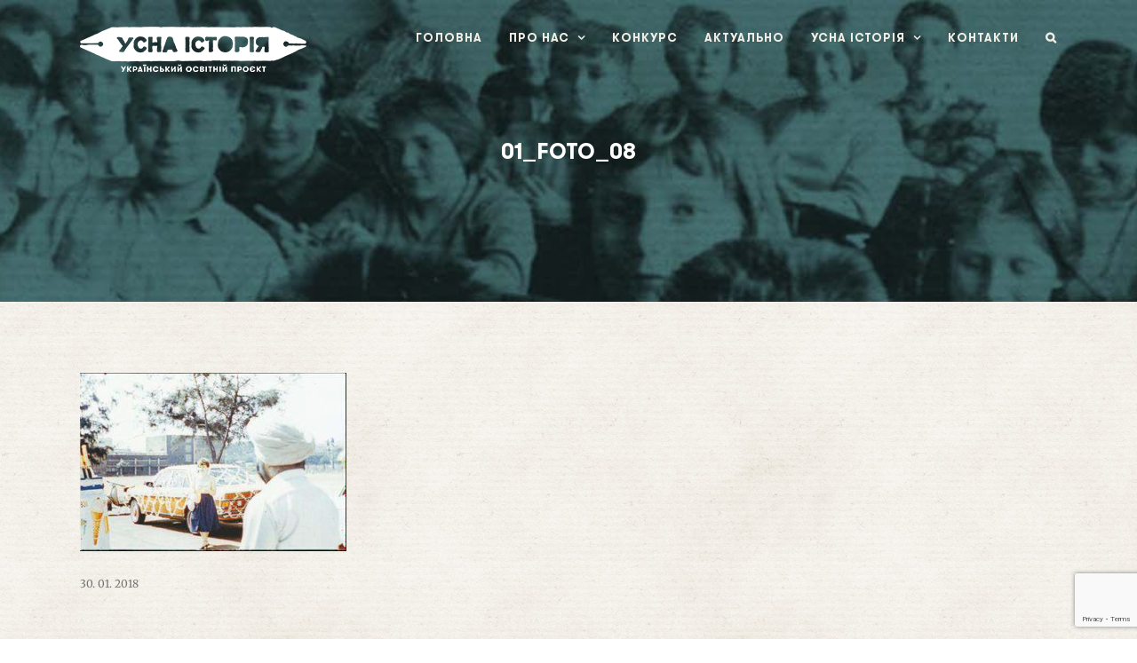

--- FILE ---
content_type: text/html; charset=utf-8
request_url: https://www.google.com/recaptcha/api2/anchor?ar=1&k=6LcCCZ4UAAAAAPXTMRA6T6bGRx3kI1RhxbOsnbHs&co=aHR0cHM6Ly91c25haXN0b3JpeWEuaW5mbzo0NDM.&hl=en&v=PoyoqOPhxBO7pBk68S4YbpHZ&size=invisible&anchor-ms=20000&execute-ms=30000&cb=j4twe0q2adce
body_size: 48718
content:
<!DOCTYPE HTML><html dir="ltr" lang="en"><head><meta http-equiv="Content-Type" content="text/html; charset=UTF-8">
<meta http-equiv="X-UA-Compatible" content="IE=edge">
<title>reCAPTCHA</title>
<style type="text/css">
/* cyrillic-ext */
@font-face {
  font-family: 'Roboto';
  font-style: normal;
  font-weight: 400;
  font-stretch: 100%;
  src: url(//fonts.gstatic.com/s/roboto/v48/KFO7CnqEu92Fr1ME7kSn66aGLdTylUAMa3GUBHMdazTgWw.woff2) format('woff2');
  unicode-range: U+0460-052F, U+1C80-1C8A, U+20B4, U+2DE0-2DFF, U+A640-A69F, U+FE2E-FE2F;
}
/* cyrillic */
@font-face {
  font-family: 'Roboto';
  font-style: normal;
  font-weight: 400;
  font-stretch: 100%;
  src: url(//fonts.gstatic.com/s/roboto/v48/KFO7CnqEu92Fr1ME7kSn66aGLdTylUAMa3iUBHMdazTgWw.woff2) format('woff2');
  unicode-range: U+0301, U+0400-045F, U+0490-0491, U+04B0-04B1, U+2116;
}
/* greek-ext */
@font-face {
  font-family: 'Roboto';
  font-style: normal;
  font-weight: 400;
  font-stretch: 100%;
  src: url(//fonts.gstatic.com/s/roboto/v48/KFO7CnqEu92Fr1ME7kSn66aGLdTylUAMa3CUBHMdazTgWw.woff2) format('woff2');
  unicode-range: U+1F00-1FFF;
}
/* greek */
@font-face {
  font-family: 'Roboto';
  font-style: normal;
  font-weight: 400;
  font-stretch: 100%;
  src: url(//fonts.gstatic.com/s/roboto/v48/KFO7CnqEu92Fr1ME7kSn66aGLdTylUAMa3-UBHMdazTgWw.woff2) format('woff2');
  unicode-range: U+0370-0377, U+037A-037F, U+0384-038A, U+038C, U+038E-03A1, U+03A3-03FF;
}
/* math */
@font-face {
  font-family: 'Roboto';
  font-style: normal;
  font-weight: 400;
  font-stretch: 100%;
  src: url(//fonts.gstatic.com/s/roboto/v48/KFO7CnqEu92Fr1ME7kSn66aGLdTylUAMawCUBHMdazTgWw.woff2) format('woff2');
  unicode-range: U+0302-0303, U+0305, U+0307-0308, U+0310, U+0312, U+0315, U+031A, U+0326-0327, U+032C, U+032F-0330, U+0332-0333, U+0338, U+033A, U+0346, U+034D, U+0391-03A1, U+03A3-03A9, U+03B1-03C9, U+03D1, U+03D5-03D6, U+03F0-03F1, U+03F4-03F5, U+2016-2017, U+2034-2038, U+203C, U+2040, U+2043, U+2047, U+2050, U+2057, U+205F, U+2070-2071, U+2074-208E, U+2090-209C, U+20D0-20DC, U+20E1, U+20E5-20EF, U+2100-2112, U+2114-2115, U+2117-2121, U+2123-214F, U+2190, U+2192, U+2194-21AE, U+21B0-21E5, U+21F1-21F2, U+21F4-2211, U+2213-2214, U+2216-22FF, U+2308-230B, U+2310, U+2319, U+231C-2321, U+2336-237A, U+237C, U+2395, U+239B-23B7, U+23D0, U+23DC-23E1, U+2474-2475, U+25AF, U+25B3, U+25B7, U+25BD, U+25C1, U+25CA, U+25CC, U+25FB, U+266D-266F, U+27C0-27FF, U+2900-2AFF, U+2B0E-2B11, U+2B30-2B4C, U+2BFE, U+3030, U+FF5B, U+FF5D, U+1D400-1D7FF, U+1EE00-1EEFF;
}
/* symbols */
@font-face {
  font-family: 'Roboto';
  font-style: normal;
  font-weight: 400;
  font-stretch: 100%;
  src: url(//fonts.gstatic.com/s/roboto/v48/KFO7CnqEu92Fr1ME7kSn66aGLdTylUAMaxKUBHMdazTgWw.woff2) format('woff2');
  unicode-range: U+0001-000C, U+000E-001F, U+007F-009F, U+20DD-20E0, U+20E2-20E4, U+2150-218F, U+2190, U+2192, U+2194-2199, U+21AF, U+21E6-21F0, U+21F3, U+2218-2219, U+2299, U+22C4-22C6, U+2300-243F, U+2440-244A, U+2460-24FF, U+25A0-27BF, U+2800-28FF, U+2921-2922, U+2981, U+29BF, U+29EB, U+2B00-2BFF, U+4DC0-4DFF, U+FFF9-FFFB, U+10140-1018E, U+10190-1019C, U+101A0, U+101D0-101FD, U+102E0-102FB, U+10E60-10E7E, U+1D2C0-1D2D3, U+1D2E0-1D37F, U+1F000-1F0FF, U+1F100-1F1AD, U+1F1E6-1F1FF, U+1F30D-1F30F, U+1F315, U+1F31C, U+1F31E, U+1F320-1F32C, U+1F336, U+1F378, U+1F37D, U+1F382, U+1F393-1F39F, U+1F3A7-1F3A8, U+1F3AC-1F3AF, U+1F3C2, U+1F3C4-1F3C6, U+1F3CA-1F3CE, U+1F3D4-1F3E0, U+1F3ED, U+1F3F1-1F3F3, U+1F3F5-1F3F7, U+1F408, U+1F415, U+1F41F, U+1F426, U+1F43F, U+1F441-1F442, U+1F444, U+1F446-1F449, U+1F44C-1F44E, U+1F453, U+1F46A, U+1F47D, U+1F4A3, U+1F4B0, U+1F4B3, U+1F4B9, U+1F4BB, U+1F4BF, U+1F4C8-1F4CB, U+1F4D6, U+1F4DA, U+1F4DF, U+1F4E3-1F4E6, U+1F4EA-1F4ED, U+1F4F7, U+1F4F9-1F4FB, U+1F4FD-1F4FE, U+1F503, U+1F507-1F50B, U+1F50D, U+1F512-1F513, U+1F53E-1F54A, U+1F54F-1F5FA, U+1F610, U+1F650-1F67F, U+1F687, U+1F68D, U+1F691, U+1F694, U+1F698, U+1F6AD, U+1F6B2, U+1F6B9-1F6BA, U+1F6BC, U+1F6C6-1F6CF, U+1F6D3-1F6D7, U+1F6E0-1F6EA, U+1F6F0-1F6F3, U+1F6F7-1F6FC, U+1F700-1F7FF, U+1F800-1F80B, U+1F810-1F847, U+1F850-1F859, U+1F860-1F887, U+1F890-1F8AD, U+1F8B0-1F8BB, U+1F8C0-1F8C1, U+1F900-1F90B, U+1F93B, U+1F946, U+1F984, U+1F996, U+1F9E9, U+1FA00-1FA6F, U+1FA70-1FA7C, U+1FA80-1FA89, U+1FA8F-1FAC6, U+1FACE-1FADC, U+1FADF-1FAE9, U+1FAF0-1FAF8, U+1FB00-1FBFF;
}
/* vietnamese */
@font-face {
  font-family: 'Roboto';
  font-style: normal;
  font-weight: 400;
  font-stretch: 100%;
  src: url(//fonts.gstatic.com/s/roboto/v48/KFO7CnqEu92Fr1ME7kSn66aGLdTylUAMa3OUBHMdazTgWw.woff2) format('woff2');
  unicode-range: U+0102-0103, U+0110-0111, U+0128-0129, U+0168-0169, U+01A0-01A1, U+01AF-01B0, U+0300-0301, U+0303-0304, U+0308-0309, U+0323, U+0329, U+1EA0-1EF9, U+20AB;
}
/* latin-ext */
@font-face {
  font-family: 'Roboto';
  font-style: normal;
  font-weight: 400;
  font-stretch: 100%;
  src: url(//fonts.gstatic.com/s/roboto/v48/KFO7CnqEu92Fr1ME7kSn66aGLdTylUAMa3KUBHMdazTgWw.woff2) format('woff2');
  unicode-range: U+0100-02BA, U+02BD-02C5, U+02C7-02CC, U+02CE-02D7, U+02DD-02FF, U+0304, U+0308, U+0329, U+1D00-1DBF, U+1E00-1E9F, U+1EF2-1EFF, U+2020, U+20A0-20AB, U+20AD-20C0, U+2113, U+2C60-2C7F, U+A720-A7FF;
}
/* latin */
@font-face {
  font-family: 'Roboto';
  font-style: normal;
  font-weight: 400;
  font-stretch: 100%;
  src: url(//fonts.gstatic.com/s/roboto/v48/KFO7CnqEu92Fr1ME7kSn66aGLdTylUAMa3yUBHMdazQ.woff2) format('woff2');
  unicode-range: U+0000-00FF, U+0131, U+0152-0153, U+02BB-02BC, U+02C6, U+02DA, U+02DC, U+0304, U+0308, U+0329, U+2000-206F, U+20AC, U+2122, U+2191, U+2193, U+2212, U+2215, U+FEFF, U+FFFD;
}
/* cyrillic-ext */
@font-face {
  font-family: 'Roboto';
  font-style: normal;
  font-weight: 500;
  font-stretch: 100%;
  src: url(//fonts.gstatic.com/s/roboto/v48/KFO7CnqEu92Fr1ME7kSn66aGLdTylUAMa3GUBHMdazTgWw.woff2) format('woff2');
  unicode-range: U+0460-052F, U+1C80-1C8A, U+20B4, U+2DE0-2DFF, U+A640-A69F, U+FE2E-FE2F;
}
/* cyrillic */
@font-face {
  font-family: 'Roboto';
  font-style: normal;
  font-weight: 500;
  font-stretch: 100%;
  src: url(//fonts.gstatic.com/s/roboto/v48/KFO7CnqEu92Fr1ME7kSn66aGLdTylUAMa3iUBHMdazTgWw.woff2) format('woff2');
  unicode-range: U+0301, U+0400-045F, U+0490-0491, U+04B0-04B1, U+2116;
}
/* greek-ext */
@font-face {
  font-family: 'Roboto';
  font-style: normal;
  font-weight: 500;
  font-stretch: 100%;
  src: url(//fonts.gstatic.com/s/roboto/v48/KFO7CnqEu92Fr1ME7kSn66aGLdTylUAMa3CUBHMdazTgWw.woff2) format('woff2');
  unicode-range: U+1F00-1FFF;
}
/* greek */
@font-face {
  font-family: 'Roboto';
  font-style: normal;
  font-weight: 500;
  font-stretch: 100%;
  src: url(//fonts.gstatic.com/s/roboto/v48/KFO7CnqEu92Fr1ME7kSn66aGLdTylUAMa3-UBHMdazTgWw.woff2) format('woff2');
  unicode-range: U+0370-0377, U+037A-037F, U+0384-038A, U+038C, U+038E-03A1, U+03A3-03FF;
}
/* math */
@font-face {
  font-family: 'Roboto';
  font-style: normal;
  font-weight: 500;
  font-stretch: 100%;
  src: url(//fonts.gstatic.com/s/roboto/v48/KFO7CnqEu92Fr1ME7kSn66aGLdTylUAMawCUBHMdazTgWw.woff2) format('woff2');
  unicode-range: U+0302-0303, U+0305, U+0307-0308, U+0310, U+0312, U+0315, U+031A, U+0326-0327, U+032C, U+032F-0330, U+0332-0333, U+0338, U+033A, U+0346, U+034D, U+0391-03A1, U+03A3-03A9, U+03B1-03C9, U+03D1, U+03D5-03D6, U+03F0-03F1, U+03F4-03F5, U+2016-2017, U+2034-2038, U+203C, U+2040, U+2043, U+2047, U+2050, U+2057, U+205F, U+2070-2071, U+2074-208E, U+2090-209C, U+20D0-20DC, U+20E1, U+20E5-20EF, U+2100-2112, U+2114-2115, U+2117-2121, U+2123-214F, U+2190, U+2192, U+2194-21AE, U+21B0-21E5, U+21F1-21F2, U+21F4-2211, U+2213-2214, U+2216-22FF, U+2308-230B, U+2310, U+2319, U+231C-2321, U+2336-237A, U+237C, U+2395, U+239B-23B7, U+23D0, U+23DC-23E1, U+2474-2475, U+25AF, U+25B3, U+25B7, U+25BD, U+25C1, U+25CA, U+25CC, U+25FB, U+266D-266F, U+27C0-27FF, U+2900-2AFF, U+2B0E-2B11, U+2B30-2B4C, U+2BFE, U+3030, U+FF5B, U+FF5D, U+1D400-1D7FF, U+1EE00-1EEFF;
}
/* symbols */
@font-face {
  font-family: 'Roboto';
  font-style: normal;
  font-weight: 500;
  font-stretch: 100%;
  src: url(//fonts.gstatic.com/s/roboto/v48/KFO7CnqEu92Fr1ME7kSn66aGLdTylUAMaxKUBHMdazTgWw.woff2) format('woff2');
  unicode-range: U+0001-000C, U+000E-001F, U+007F-009F, U+20DD-20E0, U+20E2-20E4, U+2150-218F, U+2190, U+2192, U+2194-2199, U+21AF, U+21E6-21F0, U+21F3, U+2218-2219, U+2299, U+22C4-22C6, U+2300-243F, U+2440-244A, U+2460-24FF, U+25A0-27BF, U+2800-28FF, U+2921-2922, U+2981, U+29BF, U+29EB, U+2B00-2BFF, U+4DC0-4DFF, U+FFF9-FFFB, U+10140-1018E, U+10190-1019C, U+101A0, U+101D0-101FD, U+102E0-102FB, U+10E60-10E7E, U+1D2C0-1D2D3, U+1D2E0-1D37F, U+1F000-1F0FF, U+1F100-1F1AD, U+1F1E6-1F1FF, U+1F30D-1F30F, U+1F315, U+1F31C, U+1F31E, U+1F320-1F32C, U+1F336, U+1F378, U+1F37D, U+1F382, U+1F393-1F39F, U+1F3A7-1F3A8, U+1F3AC-1F3AF, U+1F3C2, U+1F3C4-1F3C6, U+1F3CA-1F3CE, U+1F3D4-1F3E0, U+1F3ED, U+1F3F1-1F3F3, U+1F3F5-1F3F7, U+1F408, U+1F415, U+1F41F, U+1F426, U+1F43F, U+1F441-1F442, U+1F444, U+1F446-1F449, U+1F44C-1F44E, U+1F453, U+1F46A, U+1F47D, U+1F4A3, U+1F4B0, U+1F4B3, U+1F4B9, U+1F4BB, U+1F4BF, U+1F4C8-1F4CB, U+1F4D6, U+1F4DA, U+1F4DF, U+1F4E3-1F4E6, U+1F4EA-1F4ED, U+1F4F7, U+1F4F9-1F4FB, U+1F4FD-1F4FE, U+1F503, U+1F507-1F50B, U+1F50D, U+1F512-1F513, U+1F53E-1F54A, U+1F54F-1F5FA, U+1F610, U+1F650-1F67F, U+1F687, U+1F68D, U+1F691, U+1F694, U+1F698, U+1F6AD, U+1F6B2, U+1F6B9-1F6BA, U+1F6BC, U+1F6C6-1F6CF, U+1F6D3-1F6D7, U+1F6E0-1F6EA, U+1F6F0-1F6F3, U+1F6F7-1F6FC, U+1F700-1F7FF, U+1F800-1F80B, U+1F810-1F847, U+1F850-1F859, U+1F860-1F887, U+1F890-1F8AD, U+1F8B0-1F8BB, U+1F8C0-1F8C1, U+1F900-1F90B, U+1F93B, U+1F946, U+1F984, U+1F996, U+1F9E9, U+1FA00-1FA6F, U+1FA70-1FA7C, U+1FA80-1FA89, U+1FA8F-1FAC6, U+1FACE-1FADC, U+1FADF-1FAE9, U+1FAF0-1FAF8, U+1FB00-1FBFF;
}
/* vietnamese */
@font-face {
  font-family: 'Roboto';
  font-style: normal;
  font-weight: 500;
  font-stretch: 100%;
  src: url(//fonts.gstatic.com/s/roboto/v48/KFO7CnqEu92Fr1ME7kSn66aGLdTylUAMa3OUBHMdazTgWw.woff2) format('woff2');
  unicode-range: U+0102-0103, U+0110-0111, U+0128-0129, U+0168-0169, U+01A0-01A1, U+01AF-01B0, U+0300-0301, U+0303-0304, U+0308-0309, U+0323, U+0329, U+1EA0-1EF9, U+20AB;
}
/* latin-ext */
@font-face {
  font-family: 'Roboto';
  font-style: normal;
  font-weight: 500;
  font-stretch: 100%;
  src: url(//fonts.gstatic.com/s/roboto/v48/KFO7CnqEu92Fr1ME7kSn66aGLdTylUAMa3KUBHMdazTgWw.woff2) format('woff2');
  unicode-range: U+0100-02BA, U+02BD-02C5, U+02C7-02CC, U+02CE-02D7, U+02DD-02FF, U+0304, U+0308, U+0329, U+1D00-1DBF, U+1E00-1E9F, U+1EF2-1EFF, U+2020, U+20A0-20AB, U+20AD-20C0, U+2113, U+2C60-2C7F, U+A720-A7FF;
}
/* latin */
@font-face {
  font-family: 'Roboto';
  font-style: normal;
  font-weight: 500;
  font-stretch: 100%;
  src: url(//fonts.gstatic.com/s/roboto/v48/KFO7CnqEu92Fr1ME7kSn66aGLdTylUAMa3yUBHMdazQ.woff2) format('woff2');
  unicode-range: U+0000-00FF, U+0131, U+0152-0153, U+02BB-02BC, U+02C6, U+02DA, U+02DC, U+0304, U+0308, U+0329, U+2000-206F, U+20AC, U+2122, U+2191, U+2193, U+2212, U+2215, U+FEFF, U+FFFD;
}
/* cyrillic-ext */
@font-face {
  font-family: 'Roboto';
  font-style: normal;
  font-weight: 900;
  font-stretch: 100%;
  src: url(//fonts.gstatic.com/s/roboto/v48/KFO7CnqEu92Fr1ME7kSn66aGLdTylUAMa3GUBHMdazTgWw.woff2) format('woff2');
  unicode-range: U+0460-052F, U+1C80-1C8A, U+20B4, U+2DE0-2DFF, U+A640-A69F, U+FE2E-FE2F;
}
/* cyrillic */
@font-face {
  font-family: 'Roboto';
  font-style: normal;
  font-weight: 900;
  font-stretch: 100%;
  src: url(//fonts.gstatic.com/s/roboto/v48/KFO7CnqEu92Fr1ME7kSn66aGLdTylUAMa3iUBHMdazTgWw.woff2) format('woff2');
  unicode-range: U+0301, U+0400-045F, U+0490-0491, U+04B0-04B1, U+2116;
}
/* greek-ext */
@font-face {
  font-family: 'Roboto';
  font-style: normal;
  font-weight: 900;
  font-stretch: 100%;
  src: url(//fonts.gstatic.com/s/roboto/v48/KFO7CnqEu92Fr1ME7kSn66aGLdTylUAMa3CUBHMdazTgWw.woff2) format('woff2');
  unicode-range: U+1F00-1FFF;
}
/* greek */
@font-face {
  font-family: 'Roboto';
  font-style: normal;
  font-weight: 900;
  font-stretch: 100%;
  src: url(//fonts.gstatic.com/s/roboto/v48/KFO7CnqEu92Fr1ME7kSn66aGLdTylUAMa3-UBHMdazTgWw.woff2) format('woff2');
  unicode-range: U+0370-0377, U+037A-037F, U+0384-038A, U+038C, U+038E-03A1, U+03A3-03FF;
}
/* math */
@font-face {
  font-family: 'Roboto';
  font-style: normal;
  font-weight: 900;
  font-stretch: 100%;
  src: url(//fonts.gstatic.com/s/roboto/v48/KFO7CnqEu92Fr1ME7kSn66aGLdTylUAMawCUBHMdazTgWw.woff2) format('woff2');
  unicode-range: U+0302-0303, U+0305, U+0307-0308, U+0310, U+0312, U+0315, U+031A, U+0326-0327, U+032C, U+032F-0330, U+0332-0333, U+0338, U+033A, U+0346, U+034D, U+0391-03A1, U+03A3-03A9, U+03B1-03C9, U+03D1, U+03D5-03D6, U+03F0-03F1, U+03F4-03F5, U+2016-2017, U+2034-2038, U+203C, U+2040, U+2043, U+2047, U+2050, U+2057, U+205F, U+2070-2071, U+2074-208E, U+2090-209C, U+20D0-20DC, U+20E1, U+20E5-20EF, U+2100-2112, U+2114-2115, U+2117-2121, U+2123-214F, U+2190, U+2192, U+2194-21AE, U+21B0-21E5, U+21F1-21F2, U+21F4-2211, U+2213-2214, U+2216-22FF, U+2308-230B, U+2310, U+2319, U+231C-2321, U+2336-237A, U+237C, U+2395, U+239B-23B7, U+23D0, U+23DC-23E1, U+2474-2475, U+25AF, U+25B3, U+25B7, U+25BD, U+25C1, U+25CA, U+25CC, U+25FB, U+266D-266F, U+27C0-27FF, U+2900-2AFF, U+2B0E-2B11, U+2B30-2B4C, U+2BFE, U+3030, U+FF5B, U+FF5D, U+1D400-1D7FF, U+1EE00-1EEFF;
}
/* symbols */
@font-face {
  font-family: 'Roboto';
  font-style: normal;
  font-weight: 900;
  font-stretch: 100%;
  src: url(//fonts.gstatic.com/s/roboto/v48/KFO7CnqEu92Fr1ME7kSn66aGLdTylUAMaxKUBHMdazTgWw.woff2) format('woff2');
  unicode-range: U+0001-000C, U+000E-001F, U+007F-009F, U+20DD-20E0, U+20E2-20E4, U+2150-218F, U+2190, U+2192, U+2194-2199, U+21AF, U+21E6-21F0, U+21F3, U+2218-2219, U+2299, U+22C4-22C6, U+2300-243F, U+2440-244A, U+2460-24FF, U+25A0-27BF, U+2800-28FF, U+2921-2922, U+2981, U+29BF, U+29EB, U+2B00-2BFF, U+4DC0-4DFF, U+FFF9-FFFB, U+10140-1018E, U+10190-1019C, U+101A0, U+101D0-101FD, U+102E0-102FB, U+10E60-10E7E, U+1D2C0-1D2D3, U+1D2E0-1D37F, U+1F000-1F0FF, U+1F100-1F1AD, U+1F1E6-1F1FF, U+1F30D-1F30F, U+1F315, U+1F31C, U+1F31E, U+1F320-1F32C, U+1F336, U+1F378, U+1F37D, U+1F382, U+1F393-1F39F, U+1F3A7-1F3A8, U+1F3AC-1F3AF, U+1F3C2, U+1F3C4-1F3C6, U+1F3CA-1F3CE, U+1F3D4-1F3E0, U+1F3ED, U+1F3F1-1F3F3, U+1F3F5-1F3F7, U+1F408, U+1F415, U+1F41F, U+1F426, U+1F43F, U+1F441-1F442, U+1F444, U+1F446-1F449, U+1F44C-1F44E, U+1F453, U+1F46A, U+1F47D, U+1F4A3, U+1F4B0, U+1F4B3, U+1F4B9, U+1F4BB, U+1F4BF, U+1F4C8-1F4CB, U+1F4D6, U+1F4DA, U+1F4DF, U+1F4E3-1F4E6, U+1F4EA-1F4ED, U+1F4F7, U+1F4F9-1F4FB, U+1F4FD-1F4FE, U+1F503, U+1F507-1F50B, U+1F50D, U+1F512-1F513, U+1F53E-1F54A, U+1F54F-1F5FA, U+1F610, U+1F650-1F67F, U+1F687, U+1F68D, U+1F691, U+1F694, U+1F698, U+1F6AD, U+1F6B2, U+1F6B9-1F6BA, U+1F6BC, U+1F6C6-1F6CF, U+1F6D3-1F6D7, U+1F6E0-1F6EA, U+1F6F0-1F6F3, U+1F6F7-1F6FC, U+1F700-1F7FF, U+1F800-1F80B, U+1F810-1F847, U+1F850-1F859, U+1F860-1F887, U+1F890-1F8AD, U+1F8B0-1F8BB, U+1F8C0-1F8C1, U+1F900-1F90B, U+1F93B, U+1F946, U+1F984, U+1F996, U+1F9E9, U+1FA00-1FA6F, U+1FA70-1FA7C, U+1FA80-1FA89, U+1FA8F-1FAC6, U+1FACE-1FADC, U+1FADF-1FAE9, U+1FAF0-1FAF8, U+1FB00-1FBFF;
}
/* vietnamese */
@font-face {
  font-family: 'Roboto';
  font-style: normal;
  font-weight: 900;
  font-stretch: 100%;
  src: url(//fonts.gstatic.com/s/roboto/v48/KFO7CnqEu92Fr1ME7kSn66aGLdTylUAMa3OUBHMdazTgWw.woff2) format('woff2');
  unicode-range: U+0102-0103, U+0110-0111, U+0128-0129, U+0168-0169, U+01A0-01A1, U+01AF-01B0, U+0300-0301, U+0303-0304, U+0308-0309, U+0323, U+0329, U+1EA0-1EF9, U+20AB;
}
/* latin-ext */
@font-face {
  font-family: 'Roboto';
  font-style: normal;
  font-weight: 900;
  font-stretch: 100%;
  src: url(//fonts.gstatic.com/s/roboto/v48/KFO7CnqEu92Fr1ME7kSn66aGLdTylUAMa3KUBHMdazTgWw.woff2) format('woff2');
  unicode-range: U+0100-02BA, U+02BD-02C5, U+02C7-02CC, U+02CE-02D7, U+02DD-02FF, U+0304, U+0308, U+0329, U+1D00-1DBF, U+1E00-1E9F, U+1EF2-1EFF, U+2020, U+20A0-20AB, U+20AD-20C0, U+2113, U+2C60-2C7F, U+A720-A7FF;
}
/* latin */
@font-face {
  font-family: 'Roboto';
  font-style: normal;
  font-weight: 900;
  font-stretch: 100%;
  src: url(//fonts.gstatic.com/s/roboto/v48/KFO7CnqEu92Fr1ME7kSn66aGLdTylUAMa3yUBHMdazQ.woff2) format('woff2');
  unicode-range: U+0000-00FF, U+0131, U+0152-0153, U+02BB-02BC, U+02C6, U+02DA, U+02DC, U+0304, U+0308, U+0329, U+2000-206F, U+20AC, U+2122, U+2191, U+2193, U+2212, U+2215, U+FEFF, U+FFFD;
}

</style>
<link rel="stylesheet" type="text/css" href="https://www.gstatic.com/recaptcha/releases/PoyoqOPhxBO7pBk68S4YbpHZ/styles__ltr.css">
<script nonce="zJgZzeuESscapuVOuXsnww" type="text/javascript">window['__recaptcha_api'] = 'https://www.google.com/recaptcha/api2/';</script>
<script type="text/javascript" src="https://www.gstatic.com/recaptcha/releases/PoyoqOPhxBO7pBk68S4YbpHZ/recaptcha__en.js" nonce="zJgZzeuESscapuVOuXsnww">
      
    </script></head>
<body><div id="rc-anchor-alert" class="rc-anchor-alert"></div>
<input type="hidden" id="recaptcha-token" value="[base64]">
<script type="text/javascript" nonce="zJgZzeuESscapuVOuXsnww">
      recaptcha.anchor.Main.init("[\x22ainput\x22,[\x22bgdata\x22,\x22\x22,\[base64]/[base64]/[base64]/ZyhXLGgpOnEoW04sMjEsbF0sVywwKSxoKSxmYWxzZSxmYWxzZSl9Y2F0Y2goayl7RygzNTgsVyk/[base64]/[base64]/[base64]/[base64]/[base64]/[base64]/[base64]/bmV3IEJbT10oRFswXSk6dz09Mj9uZXcgQltPXShEWzBdLERbMV0pOnc9PTM/bmV3IEJbT10oRFswXSxEWzFdLERbMl0pOnc9PTQ/[base64]/[base64]/[base64]/[base64]/[base64]\\u003d\x22,\[base64]\\u003d\\u003d\x22,\[base64]/Dp8KPwqvDmMOzwr7DosK2MS0rw58hCcOSIlnDj8Kuw7tSw43CnsOdEMOBwoLCkGYRwp7CucOxw6lcJgxlwq/DocKidyBZXGTDssO2wo7DgydvLcK/wr3DncO4wrjCmMK+LwjDjFzDrsOTLsOyw7hsfks6YTjDn1pxwpTDlWpwSsO9wozCicOoQDsRwp0cwp/[base64]/CkGnDoCslwpMnw6LChcKBT13Ds8OlMVXDkMOnfsK4VxnCqhlrw7Rxwq7CrDQUCcOYPRkwwpU6UMKcwp3Dr3nCjkzDvwrCmsOCwrPDncKBVcOTW18Mw61mZkJqScKkS33Cm8KoN8KFw48ZMwnDvzEOaWXDtcOXw4AxTMK+ZQxnw4MCwqMCwpZ4w7LCqX7CkcK/Jww8ZsOVasOAZsKsU35hw7PDtGg3w70GXQTCi8OvwpACWA9iw4EOwp7CpMKQDcKyHyFpdVbCpsKbdsOld8OZXl89N3bDtMKDTcOnw7LDgSzDiU5nVV/[base64]/[base64]/wpPCm3TDn8Kkw48mamnDksO4WEB9NsKHw4s9w6opHlVxwooPw6FTXivCmQ4fOcOOI8O7SMKfwrwZw5VTwqjDgnwoEGjDtwYew6BrPnxSLcKHw5HDrygOPlbCukfDpMOdIsOxw4fDmMO8RyElDgIOUQrCjkXCil/DoyE8w58ew65UwrRDfC0fB8KZVDR0w45DOhPCp8KCI1PChsOLYMKkbMO0wrLCt8KQw5oSw7FhwokyTcOUesKTw7PDjsO+wpgBK8KIw55swpfCpMOAMcOMwrtkwog8YVtXLjghwoLCrcKZc8Kpw7Qdw5bDusKsIsOcw7zCnTPCsTnDmTwewrcECcOFwo/[base64]/DlcK9XVxxDMO9w4hca3RlwpvDozM5f8K0w6rCmsKUN2DDhwsyaTPCkiTDvMKPwrPCnSvCosK6w4PCmUTCpTrDpmEsWsOLEEUQLkDDgANjdWwkwp/Cv8K+LGZtMRfCrMOBwp0LNzFadjHCs8ODwqHDicKsw6LCgiPDkMOvw7vCuXh4wr7Dn8OEwofChsK3UXHDqMKRwppyw6UXw4fDv8Ozw4Uow6FIDVpdGMOuR3LDqCbDnMOzcsOlNcKHw4/[base64]/DsMO7IsKzw6HDsA7CuWjClCRTw4zCksKMazHCtmImPhvDrMOvfsKTJE/DphfDmsKOccKEOMO8wo/CrV8pwpHDsMKVMHQyw47DgR/Do2xQwq55wpzDkkdLFz7Cix3Cml8UKXfDlgHCkwvCuDTDulE4HBpnBFnDiycmE24gw4IVYMO9akYeeELDqktGwrxQW8OPe8OhA090asOzwq/[base64]/DvsOdw6PDssKCw4fDl3RtwobCtx8oKz/CqsKlw5ckTU1fJVLCowzClGxTwohbw7zDu24lwpfCqRzCpSbCmMKZPyTDvz/CngwvVUjCtMKEEV9Rw7jDvVfDgkvDuktxw4bDmMODwo/CgDxlw7J8ZsOgEsOHw5PCrMODSMKHacOLwrzDgMKgDcOKIMOJQcOCwonCmsKJw603wpfDnw8sw7wkwpAZw7wDwrLDrBLDuDHDqcOEw7DCvHIIwojDhMOvNSpHwq3DpkLCqxHDhiHDkGhUwoEmw7Eaw5UBAj5kOX9/PcOwOcKAwp5Mw67DsGFxHmZ8w6fCq8KjL8OdQRIhwoDDjMOAw4TDvsOowpUzw4LDuMOFHMKQw6nCg8OLbjkEw4fDkG/CljbCkk7CuUzCs3TCmEEGUX4qw5BHwobCsUNqwrjCv8OtwqXDqcOmwp8/wrcCOMOkwoVBB38qw6VWPcKwwoU9w45DNEAvwpU0cwXDp8K4MSsJwoHDugrCocKawrXCrsOswqnDp8KcQsOaYcKtw6o8EhMYcwzCp8K/dsO5ecKvI8KWwrnDtgrCpBbCk1tEQwppEcK4QnXCnA/Dh2LDlsOaLMObJcOwwrIwD1DDo8Klw6fDg8KAQcKbwrdLw4bDsW3CkSBkGlx+wprDrMO6wrfCpsKvwrV8w7tiDMOTOnLCsMOlw6hsw7XCoULDlwVhw6vDgCFOeMKVwqrCn2xDwoZMNcKtw5VPHyxscAdrTsKBS3oeRcOfwp4vUls6w54Qwo7CpsK9cMOaw4bDsj/DusK3CMKvwoEFb8Kqw4Afw4oXUcOqO8OBV0XDu3HDtlfDjsKNWMOBw71eacK1w7E8F8OgMsObWCTDi8OxWz/CmynDsMKfXAjChgpCwpAsworCqsOTEwLDkMKew6t0w7vDm1XDnD/DkcK4PlAfDMKXMcKAw6nDvsKnZMOGTC5nHC0+wpbCj1XDnsK4wq/CrsKiZMKLFVfDiCN2w6HCiMO7wqnCncKoGzPCtGEbwqjCscKHw59+dj/CvSp3w7VwwpDCrz1PCMKFZUzDg8OKwrV5WFJ4Y8K4w40uw4nCtsKIwokDw4PCnyEYw6dmEMOXUMOtwolgwrXDncKkwqTCkmkGASzDuRRRM8OTwrHDjVQgJcOEMsKowq/Co21BEy/DkcK8DQbCuCJ3K8OOwpbDnsKGMBXDqGDCnsKsF8OKAn3Dp8KfMcOEwp7DhRRRwpLCsMOKeMOSO8OJwqPCng9QRkPDtg3CtTB6w6UawojCh8KrBcK/P8KcwplMN25qwpzCrcKqw77CjcOUwq8+bhxtKMOwA8OxwpZodyldwqFiw4fDgMOiw74ewp3Doitkw4/Ck0Elw6HDgcOlP2LDqcOuwpRgw7/DnxbDk1jDscK+wpJrw5fCsh3CjsO+wopUdMOeD1rDosK5w6dgMMKaO8KGwoBlw4QhTsOqwo9xw7gqDU3CtSICw7pQVzjDmiJ9F1vCmRrCrxUCwpc+wpTDhmlZBcOHXsKPRB/CrMOnwrvCoUZUwqbDrsOCWMOfKsOZeHVQwoXDgcKlXcKXw7Mnw6MXwqLDrjHCiGMhbnkSUsOmw5MvKsKHw5zCm8KCw7UUUidvwp/[base64]/AsK6w4EAw53DmMK8G8KXwrDDvwHCs8KBYnB6BCNLw6zCkyHCjcK2woJWw4LCr8KgwrzCocK1w4sweTM/wpwtwrdzByErQsKvcAzCkwsLZMO2wo4sw4dywqjCkgDClcKcMFjDnMKDwrhhw6U2IMKswqbCv1hfIMK6wpduSlfCqyR2w6zCvR/DrMKZIcKrFsKCBcOuw5k/wo/ClcOyPcOcwq3Dq8OVfFccwrQCw77Dq8OxV8OHwo5HwofDv8Klw6YpYWPDj8OXJsOLScOVenIAw551Qy4wwpbDr8O4w7tvG8O7X8OYLsO2wpvColfDijd9w5nCr8OSwo/DsCHCokwAw4UgXVrCsiFaXsOFw5pww5nDnsOUQlIfCsOkAMOowrLDsMKkw4vCosOmdn3DmMKURsOUw7HDmkrDu8K0DXkJwrEwwrrCusKHw4sOV8OvRFfDlcKgw4HCqVjCn8ODdsOIwotYGRgwIQN2KR57wrvDisKcAEssw53DjiwcwrRFTcKJw6DCucKHw6/DrWlBTyQtKTlVBTdOw6zDtn0CG8KzwoIDwq/DhkplbcOqVMKlc8K7w7LClsOjRDx4D1zChGEjKsKOHUPDmH1EwojCt8KGesOjw73CsljCssKGw7RpwqhyFsKuwr7Ci8KYw4tew5PCoMKHwq/DpVTCnxrCuzLCisKPw6DCikTChcKrw5jDssOPBRk6w6pWwqNjZ8OiND/Di8KCJy3DgsO0dHXCuzDCu8K6FsO/[base64]/DvUTDhS43wrVawqYSJWoaE8K4PsOTEcO/eMO+SsOTwqjCggzCpsKPwrQefMOiL8KzwrA5NsORZsOKwrXDjzE9wrMxSTHCmcK2S8OXQsOtwo9Yw7rCmsO4Ph9jZsKYMcKYScKOLwVDMMKGw4vCuBDDjMOSwoN8C8K5NFAvbMODwpLCg8K2bcO9w5osDsOMw5QZZU/[base64]/DqGLCi8Krw51/DcKnw5VDeD7DhQbCvhxZAsOvw50sXcKqJDBLbzt0HUvChDdZZ8OvG8Otw7IoFkJXw68SwqDDplxGJMKTecKMdiLDtRZAY8Osw5rCm8OgbsOww5R4w4LDqiAaGGw6C8KKOl3CocOXw4cFIcOOwrY8FiUAw5/DuMOKwofDssKGNcKow4MnYcKBwqLDmzPCl8KBCcKWw6Utw6LClQ4kdD3DlcKaDRdyHsORITxNBxvDnQTDq8O6w5rDqggxMj43LzvCkMONHMK1ZDVrwrwANsOcw5NFIsOfNMOmwrVpHEVbwofDu8OCXW3Dm8KYw5Nuw5nDusK0w4DDvkfDvcO0wppMLcOgV1zCtMOEw4/[base64]/[base64]/DvsKCeRBIX8KdwqTDpsOOwqjDh8KVN1/DlMOcw7XCtRDDogvDjFZGewjDrMO2wqI/X8Klw7JQHsO3ZMOpwrAxXjPDmh3CjEPClGzDhcObXgLDgi8Hw4rDhSrCk8OWAXBtw7DCnsOmw7s7w412CyV5dkR5BMKZwrxww5U6wq/DjR5Gw7Yhw588woZXwq/ClsK/JcOtMF5nNsKhwr5REMKZw7jDucOcw5dHbsOuwql1CHJ9X8KkQFnCqcKVwoAzw4N8w77Ds8O0HMKuRUbDgMOzwrF/LMOuWXlQEMKVGQtVLxRyXMKoNUnCvCrDnR5MC0HDsl4xwq5awqMtw5PCk8Kdwq/CpcO6QcKbPjDDs3rDmiYBe8K0UsO0TQodw6zCv3F9OcK/[base64]/DicKKJ03DnSvDpgLDoAXCqWx7wrozcUbCgVHDu0wTNMKSw6/DgMKADBrDt0p8wqfDjMOkwq1/LHLDtMKhcsKPPcKxwptPAhzCmcO2aybDiMKAKWwQYMOdw57CnhXCq8KBw73CvDjCkjgHw4vDvsK2bMKDw5rCisO6w7fCnWvDqgxBHcKGDUHCqE/DkGEpGsKDMh8Lw65sOihOKcOxwpfCo8O+VcK2w5vDsXQDwrUuwoDChBLCt8Ouwod3w5nDnzHDrBXDuGcvX8OsFxnCllXDgmzCusOOwrpywr/CucObaSXDkGofw49Ce8OGC0jDtG4EVTLCiMKaXXkDw7o3woQgwppQwpA3YsKsTsKfw7ARwq8MM8KDSsOVwo85w7fDlH5/wqAOw47Du8KnwqPCiQF6w5/[base64]/ClUQmw7Bcw5NIWMOXwq/DjsO9CsK1wrbCoyHCvMOnwrfCiMK3eFbDtsOEw51FwoRuw4kLw6AZw7DDg1/CtMKEw6LDpcO+w6XDpcOQwrZwwo3DlX7DtGAIw47DmHDChMOgPC15UBfDklXCinIsNypaw5rCmsOQwobDsMK4c8OkHhZ3w555w54Tw7/Do8K5woAONcOeMF5gbMKgw7Rqw4gJWClOw7YjesOdw7Qvwp7ClsOxw6duwp/[base64]/[base64]/DucKKXWnCu1QCFMOIVMOcwpLCnisOVcKhJsOVwpdLEsKjdA49AAfCs1ZUwrrDgcKowrdqwpQiZ2l9MGLCk07CpsOmw65iYTdGwpDDqE7DtHR2NhInf8Kowot7DBEoXMOBw7LDoMO8W8K5wqAkH0InOcO9w6J1NcK/w7jDl8OZB8OyCyl/wq7Dq27DicOiAhDCnMOFWkVzw7jDi13CvlvDsVs0woUpwq4ew7I1w77CvF3CmRTDjwxHw6Q/w7w5w5TDjsKKwo3CpMO/HFHDqMOcXxAnw4NVw5xLwqZXw40hNXZXw6HDtMOKwrLCm8Kiw4Q+Wn4vwpYZYwzCnMKjwqDDsMKZwoQmwowPHUcXOxdCOFRPw5tmwq/[base64]/[base64]/[base64]/UsOfw5PCi8OPwpbDnyRYGQPDp03CjcOnw4rDln/Crj/CvcKvRyTDjm/[base64]/wq7DuMKHex7DssOXw5krJsK4w6PDusOhwrrChMK2csOfwoxVw6lOwpvCv8KAwoXDi8KywoXDrMKXwrvCv0ddDhjCv8OrR8KxPWhmwpRmw6DDhsOMw7bDrDLChMK/wpDDmQtpDk0KG3/CvEzCn8O1w4N/wpNBDMKWw5bCtMOew4c7wqVhw4MWwoJjwqVAJcKhB8KpL8OtSsOYw78VE8OEcsOrwq3DgwrCvMOQAV7Cs8Otwp1Jwop8G2NIVg/DpH9Swo/ChcOJe1MDwqLCsgnCrQk9c8KBXW55QAcZE8KEekogHMKDKcOBcB7DncOPRybDisK9wrpeelfCk8KBwrfDp2PDgk/Dnidzw5fCosKkLMOnRcKEUUHDjMO/R8OLw6fCvgvCo3VqwqDCq8Kew6/ChmrCgyXDk8OfRcODRhFNbMOIwpbDr8Kawqtqw4DCpcO0JcOiw7xgw59FaS7ClsKJw4YVeRVBwqQEOTTCvQzCtCfCoUp2w5AYDcK3wpnCpARrwr5rKmXCtSrChsO+Q094w6YPYcKHwrgZa8K3w7UUGnPCv2vDohBlwqjDtsK9w5oPw5loLwbDs8Oew5nDkg0uwpLDii/DhcOLfnpfw4VMLcOXw4xFCsOKb8O1WcK4wrHCtsKmwqgVHsKlw50eJBPCvRkLHFXDsRRKf8KHI8OiIRw6w5ZZwpPDn8ORWMOvw4zDuMOiY8OCfMOZY8K9wq/[base64]/WgPCsWDCiErDiy/CrizCvSVINsObW8OmwokpDwkyPMKkwrLDsxxqWMK/w4twH8KpG8OwwrwLwp0MwoQHw43DqWXCqcOTO8KNVsOcSSHCsMKJwpxQDkbDn2low69rw4rDsFc7w6I1axdGVW/[base64]/[base64]/[base64]/[base64]/[base64]/wrrCm8KTw4bDt1bCk8OYIR8xZS7DrMOvwoJ/[base64]/Dh8K9w6YRwpjCrTrDll3CosKcacOuYR4MMcOewoFYwrTDtRjDrsOBT8OwWA/Dj8KKbsKYw5oODDg1URlKZcKQTFLCnsKUScOrw6PCqcOiH8OLwqVUwqrDmcOaw5Imw652NcO9MDxgw7RCXsOww5VtwoQ3wpDDr8Kew5PCvDjCnsOmacKdMmtVSl9/[base64]/a8K9LsOWecO/L8O3wpdSPH9yMR7ChsKtbRLDiMODw4DDgDLDnsOUw4NvGV7Djm3Dpldywoh5X8Kwa8Kpwox8XBEUCMOAw6R4CMK8KEDDmSXCuRM2UWwOTsOqw7pcU8K4w6ZSwqVXwqbCmBdTw51zYgfCksOpbMO/XxvDp08WNXLDtTDCo8O6XsKKKRYHFn7DhcOiw5DDn2XCtmUTwrjCvnzCt8Kpw4/CqMOAGsOhwp/Ds8KnTQ0ROMKyw57Dmkxyw63DgFDDksKxDkbDpAlGVGAywpvCg1vClMKbwqjDlGZTwq4kw5ZUwoQ9d3LDrwfDnMOOw6DDtcKoWMKvQ2V/ez3Dg8ODOTTCvHAFwp/Ds0AIw7wkPHtnRTBkwr/CvcKqews6wpzCk31fw6ACwp3CjcOFQhTDiMKWwrfDk2zDnzlDw5XCjsKzNMKFwrHCucKOw4xQwrIPK8OLIcOQO8Otwq/CnMKqw7PDqXLCoBTDqsOPE8Kywq/CtcOYVsOuwp1/cCPCmQrDnVpWwrfCvhZ9wonDscOwJMOOSsO8ODjDrTTCnsO8McKLwqVxw5jCh8K9wobDjTtoHcOqLBjChHjCu0fCm3bDik8mwqUzEcKzw5/Dh8KMw7lRXHrDpGNsOgXDg8OaWsKPYzJqw4osc8K8csKJwrbCicOqBCPDlcKnwpXDn3p4wrPCh8OkEMOlD8O/DyfCk8OwY8OuLzEBw4M6wqXClsOdAcKbP8OewpnConjCtW9fwqXDhwjDkX58wpzCuFNTw4IEdlsxw4AFw51nCG7DoTfChcO5w5/DoGvCrcO6GMOnG2pBK8KFI8OwwpnDs3DCq8OII8OsFR7CgMK1wq/DhcKbLw3CrsOKdsOOwr1vwo7DmcOBwpzCh8OoTjPDhnPCkcKmw741wovCs8KXEhknLW1iwpnCokZABiLCrEVwwpnDgcKfw6g/KcOxw5tUwroAwpo/ZSTCisOtwp4uecKHwq8aX8KCwpBKwrjCqXtMFcKGwqHCiMOpw7h6wofDoFzDsnMCLzo6Xm3DiMKUw4pPclsAw5LDtsK8w6rCvEfCo8OgUkc+wrPDkE8lHsO2wpnDo8OYU8OWHcObworDl3FfWVXDshzDscO5wrnDklfCvMOeIR3CsMKTw5Q4e0HCji3Di1/Dug7Ciy4vw6XDlzsGdWJAFcK6SDoBQS3CkcKCWkUnR8O5OsOOwokgw4RpeMKLYnEewo/ClcKWNBzDn8KRLcK6wqhAwpUKUhtfwpbChB3DlhtKw5YAw7EDCcOgwrtJaTLCrcKXSXoJw7LDtMKvw5LDiMOtworDtHTDnxLCpkrDpmTDqcOuW2/[base64]/w4knw5bCuMOMAMKRwoBoScOTa3/DhCPCkgLDnwVDwpcgTwJXOQDDkz8pOsKqwoVCw5rCmMOTwr/CmEoxfcOQAsODZGVgKcO8w45ywoLCmi94wpwYwqFgwrDCvzNWDxVbAcKnwp7DrRDCmcKjw43CmzPCkyDDoUUEw6zDhnoKwpXDthc/dcO9OUYDDMKVfsKfNC3DsMKICcOlwpXDjMODPBNPwplmRj9Lw5JIw4zCiMOKw6zDrC/DkcK6w7EKe8OcT07Cs8OIa0p8wrbChVPDusK2JsOfUVVvISrDtsOdw7DCiEPCkR/DvcKbwpwbLsK9wpzCuSDCkjMew7ptDMOrw4jCucKowojDusOgYDzDsMOMA2HChxRQPsKQw68sN01YJzAww4dWw6U/TGI1wp7DvMO/LF7CnTw4Z8Oqd0DDjsKxZcOHwqQ3B3fDmcKvZnTCkcK8GRVdRsKbMcOdIcOrw6XCiMOCw71JUsOyHMOUw4ALGHfDtcKnLHnCqRAVwr4Sw6wZHVjCpFJewpUnQibCnXnCqcOCwq0Aw4Z9HMK/[base64]/[base64]/DgMKSLlcNIE9jBMOAwrcQwrgPwoPDscObw4PCoBZdw7RQwrXDpsOvw4rCiMKVBBIkwoYMSiMwwqjDlwtVwppawq/DusK9w7prJXEQRsO6w60/wrotVD93ScOfwrQ9V1EGST3Cr0jDsSArw5HCoEbDicOjCW5xRMKWwp7DhGXClTUnBTDDlMOwwp4SwoQJZ8KWw6PDvsK/woDDncOXworCl8KrBcO1wrXCg37CusKBwoJQdcKrJVErwoPClcO0worCgwLDjkNDw5/DpU0xw7ZAwrXCo8OMKwnCmcOjw4RIwrvCpnYhezDCiEvDncO3w7bCg8KZFMKpw7c1R8Kfw6TCn8OPbC3DpGvComIJwp3DvQzCmsKvXhRGKVzCqsKGRsK4ICvCnCnCrcOKwp0IwofCgA3Du2NKw6HDvH/CnzXDg8O+U8KRwozCgWAXPV/DsmoeIMOtS8OibnQJKWbDumg9YF/CjSMrw5dwwpbCmsOZaMO1wr7Cj8O2wrzCh1VQB8KpQFfCiQEAw5vChsKge30Zf8OdwrYgwrAvCS/DsMKoUMKjUVvCrF7CusK5woVTD1sMfHdiw7Nwwqgrwp/DrsKjw63ClwLDtSd5TMOEw6x9Mj7ClsO2woZ0BgBpwpoIXMKNdQ7CtToUw73CpgjCsnlkJ1w3JmXDmjQswo/[base64]/wqvCgU11w5vCjHrClcK/V8KVMcOpwr8GFsKVJMKXw7EFEcOLw67DkcO5XmoNwqtmUMOow5FcwpdRw6/DojTCri3Cr8OOwpvDmcKCw5DCuH/Cn8Ktw7nDrMOhecKjBFtZOBFiNGbCl2oFw7TDvEzChMOYJwRJfcOQSQLDoUHDiXjDqsOZasKUchjDj8KuZTzCo8OaJMOVNEDCp0DCugXDrxA5acK6wqhfw6XCm8K3w6XCkVTCqUcyHh8XFH5CFcKDDBg7w6HDjMKNXTkYWcOFAjwbwo7DhsOuwqtyw7zDo3/DhS3CmsKKLHzDik0EHWhVB108w59aw5LDqiHCrMO3wpbDu0otwrPDvXENw4DDjxs9PhPCr3vDscK7w71yw4DCtcO/[base64]/[base64]/CucKUw5DDrSbDh8OmUMKqQBVESELDj8OwKMOZw4DCjcKxwoYow6PDuAoKCULCgncfRUdRBVkCw7s6HcOhwo9RDh7Cl0nDlcObwpVAwrJwM8KSNU7CsTgiasKALzZww6/ChMOGQcKVX1l6w7txLH/ChcOvbATDlRZPwq7CnsKtw4EIw7rDmMKzfMO7Xl7DnE3CsMO3w67Cr0o9wp/Ch8OHwrTDnS8fwqpLw4owXsKhH8K1wojDpzRmw5U9wrzDlg4owqDDucKJXiLDj8O6JMOnJ0kXB3vCuzcgwpbDvcO5c8KIwpvDlcO3Lj1dw75Iwr0KLcOKFsKpEhoYJsKbcnYqwpsnUMO7w4/[base64]/CvsOiwqrDg8OjwrFOYQ/DvsOkGHPDkAhlFlhPZMK+HsKSdcK+w5XCqRrDuMOyw7XDh20SOiVSw4HDkcKcN8O2f8Kew6w5wojChMKyWMKnwqMNw43DmBowNwhbw73DgXwqG8O3w40AwrDDv8OlTBFAIMKIFzHCu0jDkMOTEMKLFEnCpcKVwpzDggLDtMKdVxsMw5lebz/CkVcxwrlOJcKxwq5IUMO1DS/CkDl1wr8hwrfDp35cw51LPsOWCU/CoC3DrkMQYmRqwpVXw4HCv39ywqt5w4VbBgnCtsOkQcO9wpXCoBMfdTcxCF3DjcOBw4bDtMKrw6tyTMKmcldfwr/DoCl8w6nDgcKiES7DtsKTwqYZfVXCqxYIw68Sw4DDhU88f8KqZmRAwqlfBsK0w7VZwphAXMKAesO1w61KMAnDpXjCqMKIKMKfTMKMKsKQwo/CjsKywq4Hw5PDrGIOw7PDkB7ClmhRw7YaLsKbJXvCg8OuwobDpsOxY8OcXcKyEk8Ww5NlwrgrVMOSw6XDpW3DugB3DcKIGMKiwqvCuMOxwpvCqMO5wrjClcKAdMKUEQ40MsKILGzClcOLw7YLfDcwCnnDpsKZw5zDkRFIw6xPw4oqZRbCocOxw5HDgsK/wrBAcsKgwofDh2nDm8KNABYnw4PDqEotAMOvwqw9w5M+b8KpTitsRWBJw5lLwoXCjxw1w4rDisKZIEzCm8K7w73DvsKBw53ChcKXw5ZJw4ZPw5HDnl5nw7TDi2IVw5/DvcKAwqo+w6XCqQF+wpHClVDDh8OXwoZPwpUff8KuXiVKwpTCmCDCikTCrFTDgUzCtcKyC1lYwoxew6nCg1/CusOmw48AwrBgOsOZwr/DucK0wo/CuxIEwobDlsOjNkQ5wqTCtSp8Nk5Xw7LCjkxRMjDCkDrCvkbCgsO+wofDlGrDol/[base64]/[base64]/Do3l4WMKwOcKRw7fCuMOjPkVrJgfCkH4Ww4zDg2dPw7jCkUrCowpow6ExB2DCtsOvwr0qw4TCsxRjE8OYGMKzJ8OldylqScKtKsOKw5Z2bgbDkkTCksKFXFBINxwUwqEeKcOAw7Ngw4HCljNEw6/DjwjDosOTw6nDpiTDig/[base64]/[base64]/Dr8O5GMO7wp/CnsKtw6EPw4IFw4EedMKDSBZ8wr7DtsOowqLDgcOIwpzDtGDCo3/CgcOuwrxHwqfCmsKSVsK4wqheUcODw5bClzEYLMKHwootw5kBwrTCucKPwqpkRcKHf8OgwonDiBbCly3Du0dlYw8yGUrCtsK5MsOUKV1gNX7DigJZJDoYw68bTk3DjgBLOyDCigB2w5tWwq5/NsOETcKJwpbDq8OGb8KHw4EFGjY5b8K8wrnDkMOIw7tmw4kCwo/DncO2XsK5wr9GSsO7wqkrw6DCjMOkw796A8KED8O1VsOMw7xlwqlzwo5ZwrfCgi8IwrHChMKmw45BD8KwNj7DrcKwWzrDnXjCgsOLwqbDgBMsw6bCu8OTYMOaQMO8w5UnSnx/w4fDqsO7wocfRkfDkMK+wqLCmmASw7jDgsOVbXjDi8OxGDLCq8O3NCvCs1IbwrfCgyXDoUV8w7hpTMO7NmciwqLDmcKtw6TDtcOJw7LDjUcRKMKGw6vDqsKWDxYiwoXDlWFUw7fDh0tUw4LDl8OUFj/DvmDCj8OTB29wwozCkcOCw6MVwrvCt8O4wodYw5nCvsKYflN4YyxPK8Kvw5PDhzgpw4AQRFzDv8ONYcK5PsOIWgtLwqnDjQF8w6zClD/[base64]/Co8OwccK6e8OrGcONFMKRMi85wpkJwpV2c8OvOsOzNx07wrLCjcK/wqDDsjlBw4snw6/[base64]/C8OlwoM4IMOywrIGw4TCtMOPMAt9wqDCkEDCjzHDp2vCnx4lfMOQcsOlwoQhw4rDoB9xwozChMOTw53DtAnChxQKFBHCh8Oew5obP2cVAcOaw7/DhjfCkgF+dR/CrcKiw7fCosOqaMOJw4LCgDA0w75Cd3M2K3XDgMO3UMKJw61Fw7bCqhDDnDrDix5TO8KoY3MuSnZ5csKzccKhw4vChijDmcKqw6hMw5PDrA/DkcOKQsKRAsOMMG1Dajgzw4QrKF7CtsKpXkYsw5fDsVJOX8O/VUHDjVbDiFQqAsOPNC3DusOqwp7Chns7wpPDnhAtbMKSIQJnYxjCjsK/[base64]/CqQRvdBfDlMOzwrPCpG7Dtkw5w5JAKGHChsKfwrEyW8OTAcK4AAQXw4PDgFwcw5FQYFnDvcOBDEpgwq9xw6DCkcOaw5QxwqjCr8OiYsK/[base64]/WDDDlDbDhsKJw4LCsGNWKcOkw6zDrgowF3zCgmhOw7YwCsKsw4JARDjCn8KvUg8twp17dcKPw5HDisKNCcKBSsKvw7XCpMKhThBAwrYAPcKhasOEw7bCj3jCq8K6woLCvAgIKsO7ez/CvDtJw58xdixIw7HCgEdjw67Cv8Oyw60+UMKmwoTCn8K5HcOQwr/DlsOcwpbCjDXCqXQUR0jDjsKJC0VQwrHDrcKLwpJIw6bDkMOWwqXCiEl9VWQSwpUxwpjCgkEXw7A4w4Umw4jDjsO4fsK7asKjwrzCusKBwozCjUViw7rCrMKKQA4sEcKZYhjDsC/ChwjCm8KIdMOqwojCmMKiCXbCqsKAwrMSfMKTwpbDtUvCrcKTO2vDjV/CkgTDl3zDkMOBw5Vtw6nCuBHCklkcwpYkw5NPDcKlYcOCw7xQw7l3wr3CuwjDsz5Rw5bDqT7Ck1LDlS4RwpDDrsOlw5FzSQ/DlQ7CvcOcw7Q/[base64]/DjcOzw4vDvcO4Y2hpNHEXNFMhbcOAw5fCisOuw7puNwcXEcKvw4U/LgnDsQhPbF7CpQN4GW0Ew5bDjMK9CT9Ww6l7w5hzwrPDoVvDo8K8MHrDgMOuw5lgwos7wpYBw6TCniJgJMK7RcKswr1Gw7dhA8OWTxR3E3/CuwbDksO6woHDulV/w5jCk23DvcKHVRbCicOMd8Ohw5M/Xl3CmWtSWBbDlMOQVsOXwqx6woh0dnRiw7/CosOAD8KlwrIHwoPCjMK9ecKkfHgowooMfsKJw6rCpRzCqcKyf8OmDHHDlyctIcOKwoQow4XDtcO8NFpmI1VFwppcw6k1K8OowpwuwpfDvBxpwo/Clwx/w5DCgidiZcObw6nDvcKJw6nDlTBzOhfCjMOWdyVkJsK5PnnCrHTCucK/d3DCrTI9G17DtGHDicKGwrbChsOzBlDCvB4GwpDDny01wqzCnsKBw7F/[base64]/[base64]/CnsOIwrjDrlE2wrEOXDnCn0FeYEzDvTrCqMKgw7LDrXYPw6hww5knwqkdUsOXcMORBhDDpcK1w6NQDj9Ab8OQKz8RTsKRwp8cWMOxJsKFT8K1KTDDhDkvAsKNw7gawqbDnMKuw7bDvsOJZ3wxwoZqYsONwr/Cq8OMKcOACMORw4xIw4dJwpjDi1vCp8K+ImMZVlzDqX3CoTQgbVtMW3fDlB/[base64]/DnAoOMzQKDsOgBMOZw5wCwpoAAMK+wqTDm10sOFfDnsKhwo5EEsODF2TDhMOhwpnCjsKvwohHwpVYSnleEwPCkgTDo2vDjm3CkMKwYsOkdMO7CGjDssOGfT7DolRSUxnDkcKPKcO6wrUcMRcDUsOUccKdwrs3BMKbw4bDsnABJFvCvDtdwoQCwo/CtgvDmGlXwrdNwoDDiQTCgMKqR8KZwrjCmyRIwpHDlVFgMsKHWWgDw55aw7AZw5h5wpFneMOvJMKOS8OJecOnL8Ofw7PCqBPCvlHCqsOWwqzDj8KxXGvDpwEEwqTCosOVwrjCicKZTwpmwpkGwpnDoSkBN8OLw4HDjD8uwpNOw48UTsKOwo/[base64]/DqsOYHsK7aMKgGcKrSMO5TXXDp24ew5ZTYyfCk8OtDlMNXcKwcwTCssOyScOQwrTDvMKDZArCj8KDBxfDk8K9w73DmMOLwpk0aMK9wok1PVnDmSrCsmfDusOKXcOuIsOHYxR8wqvDjBROwozCtA1IW8OIw4Q5BHgZwr/DksOjGMKRKQgBSE3DlsKqw7Rtw5rDnk7CoF/CvifDtWVswoDDo8Ouw7sCBsOtw4rCqsKbw6UrYMKxwojCusKlTsOMbcOkw71eAX9Hwo3Dg2PDqsOpUcO1wpsWwop/JMOibMOiw7Ikw6QEaBfDqjtaw5LCjCMxw7waGgrCnMKPw6HDq1PCpBRme8O8cSfCvsKEwrXDt8Oiwp/CiXYHIMKswp8BSCfCq8KRwqAjOTkFw6bCq8OdDMOBw4VKczDCl8K+wqpgw7UQa8K4w7DCvMOYwpXDgcK4ZmXDmVBmOGvCmnMDQQw3XcKPwrYVa8KvV8KdE8OPw4YdaMKbwrsQG8KQbcKdUQAhw4HCjcOuc8O3fhgZXMOARMO7wp/[base64]/B3/Do3vCjcONR1bDmRtcf8KmOE/DkMODasO8HcODwpddI8OZwo/Cp8Ocwr3DjjRnDCXDr0E1w7Vww4YlEMKgw7nCg8Kvw6Qjw6jCqnobw5jDmMO4wrzDrD4bwroFwqFWEcK5w6/DoijDjVzDmMOjZcOQwp/DtsKtDsKiw7DCu8Oww4I0w69VCUfDscOeTQR0wrDDjMOQwovDocKCwpt5woHDhcKcwpIxw6HCkMOJwp/CucOLXk4FRQnCnsKkAcK8QSDDjysQHmHChT02w7XCuCfCqsOiwrw9w7sAeGE4ZMKLwohyGGUKw7fCgxIhwo3DpsO1TWYuwrgow4DDsMOvGcO5wrTDqW0bw6PDuMOCFH/[base64]/IW3CvcKQw77DlRbCp8KxwpDChMOjCsKLUSpIPMKWFxJSwrpOw6vDlS5/wrYZw4VMSAvDicKOw49xIsOVwpzCpgNScMOlw7fDoXnCknMgw5UCwqImDMKLcVQywoTCtMOJEH9Iw483w5bDlRhSw4fCrw4BUA/CujMdYMKGw5rDgB9qC8OZeXgkFcOEKwUPw5fCtMK+CAvDpMOZwpLDvwkIwonDqcObw6wJw6nDusOdJ8OICyNywpnCkCLDiEUNwq/CkE5Owr/DlcKhWkQ1J8OsHTVHQXfDu8K6IcKEwqnDs8O8ek8fwppjDsKFe8OUCcOHL8OLP8Oywo/DpcO2HX/CvTUhw7PCucK7MMOZw4NxwpzDqcO3OA5ZTcOWw53CkMOdSVcrXsOxw5Bqwr/DtW/CpMOPwoVmeMOQSsOvBsKhwpnChsOeX0Jcw6A2w60NwrnCoU/[base64]/[base64]/CjkpJIsK8R2tbccOaw7bDgMOiwqAzFcKCd1cEGcKDWMOawoc9dcKCRyDCqMKYwrrDiMK9OsO5UAzDlsKrw7nCgQrDv8Kaw6Raw4QIw5/DssKQw50nDz8TYsObw5AkwrHDkAw6wp4hTMO+wqAFwqwwNcOzVsKbw4XDg8KZasOSwpgBw6PCpMKVMBVNG8KnLiTCv8O4wodpw6JmwpECwpbDhsO/P8Knw57Co8KtwpEDdCDDocKMw5bCpsOJPHMbw6rDgsOiSnHCrsK8wrbDlcOnw7TCo8OJw4ISw6XCqsKNfcOxcsO2GUnDtXjClcK5YgvChcOEwq/CscOpM2dAMD4uw4VUwrZhwpBMwpx3NlTDjkDDryHCkkkbTsOJPBUzwoMBw4DDlmLDssOaw7N/F8KzEgDDoyjDhcKTRXXDnnrDqktvdMOwRiIEQgzCi8OAw7sLw7AUU8OLwoDCkDzDp8KHw59wwpHDryXDhjFgX03CjgwkVsKTaMKwKcOzL8K3J8OTF0HDlMKlYsOuw7nDmcOhPcO2w7sxI0nDoizDiRzCmsKZw5dxMxLDgQ3CjQFpwo1ow7lBw49+cS9ywrgwOcO/wotBwrZcM0PCncOsw6zDmcOxwoA+ZSTDsg84F8OAecO3wpEjwqTCrMKLMcOCwpTDmFLCrkrChxPCtBXDt8OIWmnDpiJoJGHCucOowqPDjsOhwqDChcOuwoPDkgQDRCBKw4/[base64]/wqNZwoZEwonCscONw6DDncK8VcOzICMxw6MIwqF1wp4cw7zDnsOHUTLCr8KpJGDDkgbDhxrCgsKCwrjClsKcSsKwVMKFw7UNCsKRfMOEw6IsWFrDtX/Dk8Ofw63DhQkUIMO0wptDcWgjQjwpw5LCs33CjFkDBnHDuFrCpMKOw4XDnMOGw4TClH1lwp7DgQXDrsOlw5bCsS8\\u003d\x22],null,[\x22conf\x22,null,\x226LcCCZ4UAAAAAPXTMRA6T6bGRx3kI1RhxbOsnbHs\x22,0,null,null,null,0,[16,21,125,63,73,95,87,41,43,42,83,102,105,109,121],[1017145,391],0,null,null,null,null,0,null,0,null,700,1,null,0,\[base64]/76lBhnEnQkZnOKMAhmv8xEZ\x22,0,0,null,null,1,null,0,1,null,null,null,0],\x22https://usnaistoriya.info:443\x22,null,[3,1,1],null,null,null,1,3600,[\x22https://www.google.com/intl/en/policies/privacy/\x22,\x22https://www.google.com/intl/en/policies/terms/\x22],\x22cYxnn2KLxLzBm/KOvqm2REm18dilCJJtzBN0aSpC2C0\\u003d\x22,1,0,null,1,1769100197843,0,0,[67,136,93,185],null,[62,213,141,20],\x22RC-mtz98dfsikNUeQ\x22,null,null,null,null,null,\x220dAFcWeA7zYwr52otnecIhj2Mc1V1dGKWnIazmXa-foAljcIM0hJt1oXUI_WNi4WZUm4iNOJgEt-jaiUn59XJ8mBdEhcNvh5DBAg\x22,1769182998017]");
    </script></body></html>